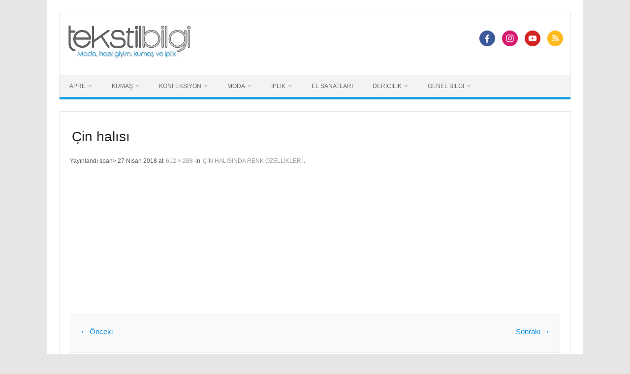

--- FILE ---
content_type: text/html; charset=utf-8
request_url: https://www.google.com/recaptcha/api2/aframe
body_size: 267
content:
<!DOCTYPE HTML><html><head><meta http-equiv="content-type" content="text/html; charset=UTF-8"></head><body><script nonce="zTdfcWHL8A8QA-j6Zjc0Og">/** Anti-fraud and anti-abuse applications only. See google.com/recaptcha */ try{var clients={'sodar':'https://pagead2.googlesyndication.com/pagead/sodar?'};window.addEventListener("message",function(a){try{if(a.source===window.parent){var b=JSON.parse(a.data);var c=clients[b['id']];if(c){var d=document.createElement('img');d.src=c+b['params']+'&rc='+(localStorage.getItem("rc::a")?sessionStorage.getItem("rc::b"):"");window.document.body.appendChild(d);sessionStorage.setItem("rc::e",parseInt(sessionStorage.getItem("rc::e")||0)+1);localStorage.setItem("rc::h",'1768986659660');}}}catch(b){}});window.parent.postMessage("_grecaptcha_ready", "*");}catch(b){}</script></body></html>

--- FILE ---
content_type: application/javascript; charset=utf-8
request_url: https://fundingchoicesmessages.google.com/f/AGSKWxXQ4jiIjawdX1bfDLpx6gCh76lzgqqHqAf7fyI1BR6Ui2rQ4P8dxeUNo-jShLt2tSuvY2jI3iQVy3Z5WrIEJPRWDbPZSCsI7yJFT1CVqaO2MIk0PATx1etgGgKo1XJC7KDLIWqqlIuDnjM5-04vLfUBhiHF5jf3VYENSl7e9MFSf-L8WIx0oYMaoYTn/__ad?darttag=/adx_blacklist.js/ovt_show.asp?/PageTopAD._680x93_
body_size: -1291
content:
window['b70eb537-16e8-4836-9e20-6329c73c4c0f'] = true;